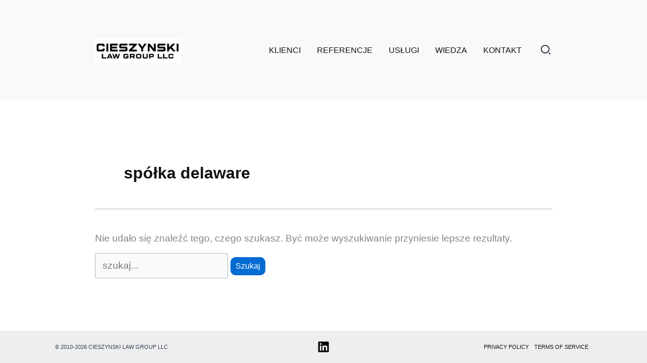

--- FILE ---
content_type: text/css
request_url: https://www.adwokatusa.com/wp-content/cache/min/1/wp-content/uploads/uag-plugin/assets/5000/uag-css-5180.css?ver=1768887590
body_size: 729
content:
.uag-blocks-common-selector{z-index:var(--z-index-desktop)!important}@media (max-width:976px){.uag-blocks-common-selector{z-index:var(--z-index-tablet)!important}}@media (max-width:767px){.uag-blocks-common-selector{z-index:var(--z-index-mobile)!important}}.uagb-cta__outer-wrap .uagb-cta__content,.uagb-cta__outer-wrap a.uagb-cta__block-link span,.uagb-cta__outer-wrap .uagb-cta__content-right .uagb-cta__button-wrapper,.uagb-cta__outer-wrap .uagb-cta-typeof-button,.uagb-cta__outer-wrap .uagb-cta__content-right .uagb-cta__block-link,.uagb-cta__outer-wrap .uagb-cta-with-svg{display:inline-block}.uagb-cta__outer-wrap{display:flex;justify-content:space-between}.wp-block-uagb-call-to-action .uagb-cta__buttons{display:inline-flex}.wp-block-uagb-call-to-action .wp-block-button__link,.wp-block-uagb-call-to-action .ast-outline-button{fill:currentColor;justify-content:center}.uagb-cta__button-link-wrapper,.uagb-cta-second__button{display:inline-flex;align-items:center;word-break:keep-all;width:100%}.uagb-cta__title{padding:0;margin:0;display:block}.uagb-cta__content-right .uagb-cta__button-wrapper{float:right}.uagb-cta__link-wrapper.uagb-cta__block-link-style:empty{display:none}a.uagb-cta__block-link,.entry .entry-content a.uagb-cta__block-link,a.uagb-cta__block-link-wrap,.entry .entry-content a.uagb-cta__block-link-wrap{text-decoration:none}a.uagb-cta__block-link:hover,.entry .entry-content a.uagb-cta__block-link:hover,a.uagb-cta__block-link-wrap:hover,.entry .entry-content a.uagb-cta__block-link-wrap:hover .entry .entry-content a.uagb-cta__block-link:hover{color:inherit}.uagb-cta__content-right{text-align:right;justify-content:flex-end}.uagb-cta__left-right-wrap{width:100%;word-break:break-word}.uagb-cta__icon-position-below-title .uagb-cta__left-right-wrap{display:block;min-width:100%;width:100%}.uagb-cta__icon-position-left .uagb-cta__left-right-wrap,.uagb-cta__icon-position-right .uagb-cta__left-right-wrap{display:flex}.uagb-cta__icon-position-right .uagb-cta__left-right-wrap{justify-content:flex-end}.uagb-cta__block-link-icon-after{margin-left:5px;margin-right:0}.uagb-cta__block-link-icon-before{margin-left:0;margin-right:5px}.uagb-cta__block-link-icon,.uagb-cta__block svg{transition:all 200ms linear}.uagb-cta__block{position:relative}.uagb-cta-typeof-button{line-height:1;text-align:center}.uagb-cta__content-right .uagb-cta__button-link-wrapper,.uagb-cta__content-right .uagb-cta-second__button .uagb-cta__content-right .uagb-cta__block-link,.uagb-cta__content-right.uagb-cta__button-valign-middle .uagb-cta__left-right-wrap{display:flex;align-items:center}.uagb-cta__content-right .uagb-cta__button-link-wrapper,.uagb-cta__content-right .uagb-cta-second__button .uagb-cta__content-right .uagb-cta__block-link{justify-content:center}.uagb-cta__link-wrapper a{box-shadow:none;text-decoration:none}.uagb-cta__block,.uagb-cta__content,.uagb-cta__left-right-wrap{z-index:1}.uagb-cta__block-link{cursor:pointer}.uagb-cta__content-right .uagb-cta__block-link{float:right;padding:10px 14px}a.uagb-cta__block-link-wrap{color:inherit}.uagb-cta__content p:empty{display:none}.uagb-cta__button-type-none .uagb-cta__content{width:100%}.uagb-cta-with-svg{height:14px;width:14px;line-height:14px;vertical-align:middle}.uagb-cta__block svg{display:block;height:inherit;width:inherit}.uagb-cta__button-link-wrapper svg{width:20px;height:20px}.uagb-cta__align-button-after{margin-left:5px}.uagb-cta__align-button-before{margin-right:5px}.uagb-cta__block-link i{font-style:normal}a.uagb-cta__link-to-all{position:absolute;top:0;left:0;width:100%;height:100%;z-index:11}.wp-block-uagb-call-to-action{position:relative}.wp-block-uagb-call-to-action a.uagb-cta__link-to-all{position:absolute;top:0;left:0;width:100%;height:100%;z-index:11}@media only screen and (max-width:976px){.uagb-cta__content-stacked-tablet,.uagb-cta__content-stacked-tablet .uagb-cta__left-right-wrap{flex-direction:column;text-align:center}.uagb-cta__content-stacked-tablet.uagb-cta__content-right .uagb-cta__button-wrapper{float:none;margin:0 auto}.uagb-cta__content-stacked-tablet .uagb-cta__left-right-wrap .uagb-cta__content{margin-left:0;margin-right:0}.uagb-cta__content-stacked-tablet.uagb-cta__content-right .uagb-cta__left-right-wrap .uagb-cta__content,.uagb-cta__content-stacked-tablet.uagb-cta__content-right .uagb-cta__left-right-wrap .uagb-cta__link-wrapper{width:100%!important}}@media screen and (max-width:767px){.uagb-cta__content-stacked-mobile,.uagb-cta__content-stacked-mobile .uagb-cta__left-right-wrap{flex-direction:column;text-align:center}.uagb-cta__content-stacked-mobile.uagb-cta__content-right .uagb-cta__button-wrapper{float:none;margin:0 auto}.uagb-cta__content-stacked-mobile .uagb-cta__left-right-wrap .uagb-cta__content{margin-left:0;margin-right:0}.uagb-cta__content-stacked-mobile.uagb-cta__content-right .uagb-cta__left-right-wrap .uagb-cta__content,.uagb-cta__content-stacked-mobile.uagb-cta__content-right .uagb-cta__left-right-wrap .uagb-cta__link-wrapper{width:100%!important}}.uagb-cta__desc p:last-child{margin-bottom:0}#uagb-cta-block-.wp-block-uagb-call-to-action .uagb-cta__title{margin-bottom:10px}#uagb-cta-block-.wp-block-uagb-call-to-action .uagb-cta__desc{margin-bottom:10px}#uagb-cta-block- .uagb-cta__align-button-after{margin-left:10px}#uagb-cta-block- .uagb-cta__align-button-before{margin-right:10px}#uagb-cta-block-.wp-block-uagb-call-to-action a.uagb-cta__button-link-wrapper>svg{margin-left:10px}#uagb-cta-block-.wp-block-uagb-call-to-action a.uagb-cta-second__button>svg{margin-left:10px;font-size:14px;width:14px;height:14px;line-height:14px}#uagb-cta-block- .uagb-cta__content-wrap{text-align:left}#uagb-cta-block- .uagb-cta__wrap{width:70%;text-align:left}#uagb-cta-block-.wp-block-uagb-call-to-action{text-align:left}#uagb-cta-block- .uagb-cta__left-right-wrap .uagb-cta__content{margin-left:0}#uagb-cta-block- .uagb-cta__buttons{column-gap:15px}#uagb-cta-block-.wp-block-uagb-call-to-action{display:flex;justify-content:space-between}#uagb-cta-block- .uagb-cta__content-right .uagb-cta__left-right-wrap .uagb-cta__content{width:70%}#uagb-cta-block- .uagb-cta__content-right .uagb-cta__left-right-wrap .uagb-cta__link-wrapper{width:30%}#uagb-cta-block-.wp-block-uagb-call-to-action a.uagb-cta__button-link-wrapper{align-self:center;height:fit-content;margin-left:auto}#uagb-cta-block-.wp-block-uagb-call-to-action{flex-direction:row;align-items:center}#uagb-cta-block-.wp-block-uagb-call-to-action.wp-block-button a.uagb-cta-second__button{align-self:center;height:fit-content}#uagb-cta-block-.wp-block-uagb-call-to-action.wp-block-button a.uagb-cta-second__button:hover{background-color:!important}#uagb-cta-block-.wp-block-uagb-call-to-action.wp-block-button a.uagb-cta-second__button:focus{background-color:!important}#uagb-cta-block- .uagb-cta__button-wrapper a.uagb-cta-typeof-button{color:#333;border-style:solid}#uagb-cta-block-.wp-block-uagb-call-to-action.wp-block-button .uagb-cta__buttons a.uagb-cta__button-link-wrapper.wp-block-button__link{border-style:solid}#uagb-cta-block-.wp-block-uagb-call-to-action a.uagb-cta-second__button{text-transform:normal;text-decoration:none;font-size:14px}@media only screen and (max-width:976px){#uagb-cta-block-.wp-block-uagb-call-to-action.uagb-cta__content-stacked-tablet{display:inherit}#uagb-cta-block-.uagb-cta__content-stacked-tablet .uagb-cta__wrap{width:100%}#uagb-cta-block- .uagb-cta__content-right .uagb-cta__left-right-wrap .uagb-cta__link-wrapper{width:30%}#uagb-cta-block- .uagb-cta__wrap{text-align:center}#uagb-cta-block-.wp-block-uagb-call-to-action{flex-direction:column;align-items:center}}@media only screen and (max-width:767px){#uagb-cta-block-.wp-block-uagb-call-to-action.uagb-cta__content-stacked-mobile{display:inherit}#uagb-cta-block-.uagb-cta__content-stacked-mobile .uagb-cta__wrap{width:100%}#uagb-cta-block- .uagb-cta__buttons{justify-content:center}#uagb-cta-block- .uagb-cta__content-right .uagb-cta__left-right-wrap .uagb-cta__link-wrapper{width:30%}#uagb-cta-block- .uagb-cta__wrap{text-align:center}#uagb-cta-block-.wp-block-uagb-call-to-action{flex-direction:column;align-items:center}}